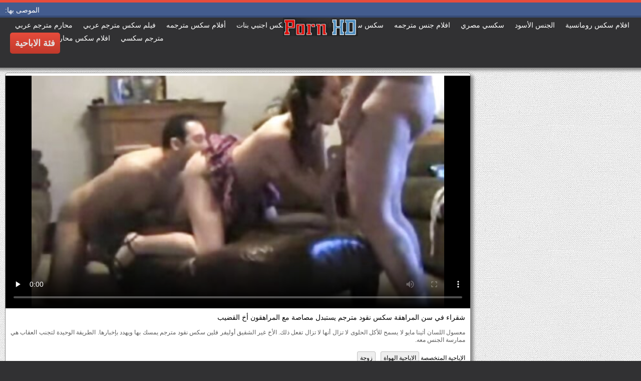

--- FILE ---
content_type: text/html; charset=UTF-8
request_url: https://ar.gratisnlporno.com/video/86/%D8%B4%D9%82%D8%B1%D8%A7%D8%A1-%D9%81%D9%8A-%D8%B3%D9%86-%D8%A7%D9%84%D9%85%D8%B1%D8%A7%D9%87%D9%82%D8%A9-%D8%B3%D9%83%D8%B3-%D9%86%D9%82%D9%88%D8%AF-%D9%85%D8%AA%D8%B1%D8%AC%D9%85-%D9%8A%D8%B3%D8%AA%D8%A8%D8%AF%D9%84-%D9%85%D8%B5%D8%A7%D8%B5%D8%A9-%D9%85%D8%B9-%D8%A7%D9%84%D9%85%D8%B1%D8%A7%D9%87%D9%82%D9%88%D9%86-%D8%A3%D8%AE-%D8%A7%D9%84%D9%82%D8%B6%D9%8A%D8%A8
body_size: 15523
content:
<!DOCTYPE html>
<html lang="ar" dir="rtl">
<head>
	<meta charset="UTF-8">
	<meta http-equiv="X-UA-Compatible" content="IE=edge">
    <meta name="viewport" content="width=device-width, initial-scale=1"> 
	<link rel="shortcut icon" href="">
	<link rel="apple-touch-icon" href="">
	<link rel="apple-touch-icon" sizes="72x72" href="">
	<link rel="apple-touch-icon" sizes="114x114" href="">	
	<meta name="theme-color" content="#000">
	<meta name="msapplication-navbutton-color" content="#000">
	<meta name="apple-mobile-web-app-status-bar-style" content="#000">
		<link rel="shortcut icon" href="/files/favicon.ico" />
	<link rel="apple-touch-icon" href="/files/apple-touch-favicon.png"/>
<link rel="canonical" href="https://ar.gratisnlporno.com/video/86/شقراء-في-سن-المراهقة-سكس-نقود-مترجم-يستبدل-مصاصة-مع-المراهقون-أخ-القضيب/" />
<base target="_blank">
<title>شقراء في سن المراهقة سكس نقود مترجم يستبدل مصاصة مع المراهقون أخ القضيب, أفلام الكبار مجانا xxx </title>
<meta name="description" content="تحقق مثير الساخنة الاباحية :  معسول اللسان أثينا مايو لا يسمح للأكل الحلوى لا تزال أنها لا تزال تفعل ذلك. الأخ غير الشقيق أوليفر فلين سكس نقود مترجم يمسك بها ويهدد بإخبارها. الطريقة الوحيدة لتجنب العقاب هي ممارسة الجنس معه., على الإنترنت مجانا بجودة عالية الدقة " />
	
	
<style type="text/css" media="screen">
/* SET BASE
----------------------------------------------- */
* {background: transparent;margin:0;padding:0;outline:none;border: 0;-webkit-box-sizing: border-box;-moz-box-sizing: border-box;box-sizing: border-box;}
ol, ul {list-style:none;}
blockquote, q {quotes:none;}
table {border-collapse:collapse;border-spacing:0;}
input, select {vertical-align:middle;}
article, aside, figure, figure img, figcaption, hgroup, footer, header, nav, section, main {display: block;}
body {font: 12px Arial, Helvetica, sans-serif; line-height:normal; padding:0; margin:0;        
color: #000; height:100%; width:100%; font-weight:normal;background: #313133;border-top: 5px solid #e74c3c;}
img {max-width:100%;}
.clr {clear: both;}
.clearfix:after {content: ""; display: table; clear: both;}
a {color: #000; text-decoration: none;}
a:hover, a:focus {color:#e74c3c; text-decoration: none;}
h1, h2, h3, h4, h5 {font-weight:400; font-size:18px;}

.form-wrap {}
.sub-title h1 {margin-bottom:15px; font-size:24px; font-weight:700;}
.pm-page, .search-page, .static-page, .tags-page, .form-wrap {}

.menu-inner .current-menu-item a, .menu-inner .current_page_item a {
    color: #fff;
    background-color: #e74c3c;
}

.ft-menu .current_page_item a, .ft-menu .current-menu-item  a {
	color: #e74c3c;
}

/*--- SET ---*/
.button, .pagi-load a, .up-second li a, .usp-edit a, .qq-upload-button, button:not(.color-btn):not([class*=fr]), 
html input[type="button"], input[type="reset"], input[type="submit"], .meta-fav a, .usp-btn a {
padding:0 20px; display:inline-block; height:40px; line-height:40px; border-radius:0px; cursor:pointer; 
background-color:#e74c3c; color:#fff; text-align:center;}
button::-moz-focus-inner, input::-moz-focus-inner {border:0; padding:0;}
button[disabled], input[disabled] {cursor:default;}
.button:hover, .up-second li a:hover, .usp-edit a:hover, .qq-upload-button:hover, .pagi-load a:hover, .usp-btn a:hover,
button:not(.color-btn):hover, html input[type="button"]:hover, input[type="reset"]:hover, input[type="submit"]:hover, .meta-fav a:hover 
{background-color:#c0392b; color:#fff;}
button:active, html input[type="button"]:active, input[type="reset"]:active, input[type="submit"]:active 
{box-shadow: inset 0 1px 4px 0 rgba(0,0,0,0.1);}
input[type="submit"].bbcodes, input[type="button"].bbcodes, input.bbcodes, .ui-button 
{font-size: 12px !important; height: 30px !important; line-height:30px !important; padding: 0px 10px; border-radius:3px;}

input[type="text"], input[type="password"] {display:block; width:100%; height:40px; line-height:40px; padding:0 15px;
color:#000000; background-color:#fff; border-radius:0px; -webkit-appearance: none; 
box-shadow:0 0 0 1px #EDEDED,inset 1px 1px 3px 0 rgba(0,0,0,0.1);}
input[type="text"]:focus {}

input:focus::-webkit-input-placeholder {color: transparent}
input:focus::-moz-placeholder {color: transparent}
input:focus:-moz-placeholder {color: transparent}
input:focus:-ms-input-placeholder {color: transparent} 

select {height:40px; border:1px solid #e3e3e3; background-color:#FFF;}
textarea {display:block; width:100%; padding:10px; border:1px solid #e3e3e3; background-color:#F8F8F8; 
border-radius:0; overflow:auto; vertical-align:top; resize:vertical; 
box-shadow:0 0 0 1px #EDEDED,inset 1px 1px 3px 0 rgba(0,0,0,0.1);}

.img-box, .img-wide, .img-resp-h, .img-resp-v {overflow:hidden; position:relative; background-color:#000;}
.img-resp-h {padding-top:58%;}
.img-resp-v {padding-top:130%;}
.img-box img, .img-resp-h img, .img-resp-v img {width:100%; min-height:100%; display:block;}
.img-resp-h img, .img-resp-v img {position:absolute; left:0; top:0;}
.img-wide img {width:100%; display:block;}
.img-square img {width:150%; max-width:150%; margin-left:-25%;}
.nowrap {white-space:nowrap; overflow:hidden; text-overflow:ellipsis;}
button, .th-img {transition: all .3s;}
.button {transition: color .3s, background-color .3s, opacity .3s;}
.ps-link {cursor:pointer;}
.icon-l .fa {/*margin-right:10px;*/}
.icon-r .fa {margin-left:10px;}

.fx-row {display:-ms-flexbox;display:-webkit-flex;display:flex;-ms-flex-wrap:wrap;-webkit-flex-wrap:wrap;flex-wrap:wrap;
-ms-flex-pack:justify;-webkit-justify-content:space-between;justify-content:space-between;}
.fx-center{-ms-flex-pack:center;-webkit-justify-content:center;justify-content:center}
.fx-between{-ms-flex-pack:justify;-webkit-justify-content:space-between;justify-content:space-between}
.fx-stretch{-ms-flex-align:stretch;-webkit-align-items:stretch;align-items:stretch}
.fx-top{-ms-flex-align:start;-webkit-align-items:flex-start;align-items:flex-start}
.fx-middle{-ms-flex-align:center;-webkit-align-items:center;align-items:center}
.fx-bottom{-ms-flex-align:end;-webkit-align-items:flex-end;align-items:flex-end}
.fx-col{display:-ms-flexbox;display:-webkit-flex;display:flex; 
-ms-flex-direction:column;-webkit-flex-direction:column;flex-direction:column}
.fx-wrap{-ms-flex-wrap:wrap;-webkit-flex-wrap:wrap;flex-wrap:wrap}


/* BASIC GRID
----------------------------------------------- */
.wrap {min-width:320px; overflow:hidden;}
.center {max-width:1600px; margin:0 auto; position:relative; z-index:20;}
.header {height:100px; padding:0 10px; position:relative;}
.main {background-color:#eeeeee; padding:10px 2010px; margin:0 -2000px; min-height:600px; background-image: url(/files/34.jpg);
    background-attachment: fixed;box-shadow: inset 0px 5px 6px #888}
.footer {padding:20px 10px 10px 10px; position:relative;}


/* HEADER
----------------------------------------------- */
.speedbar {height:20px; line-height:20px; text-align:center; padding:0 2010px; margin:0 -2000px; color:#888; background-color:#f5f5f5;}
.speedbar a {text-decoration:underline; opacity:0.6;}

.btn-menu-home {background-color:#e74c3c; color:#fff; padding:10px 10px; /*line-height:80px;*/ /*height:40px;*/ margin-left: 10px; 
float:left; cursor:pointer; font-size:22px; font-weight:700; /*margin-left:-10px;*/ margin-top:15px;border-radius:3px; /*box-shadow: 2px 2px 3px #888;*/}
.btn-menu-home:hover, .btn-menu-adv:hover {background-color:#c0392b; color:#fff; box-shadow: 0px 0px 0px #888;}

/*
.btn-menu, .btn-menu-adv {background-color:#e74c3c; color:#fff; padding:10px 10px; line-height:80px; height:40px; margin-left: 10px;
float:left; cursor:pointer; font-size:18px; font-weight:700; margin-left:-10px; margin-top:20px;border-radius:3px; box-shadow: 2px 2px 3px #888;}
.btn-menu:hover, .btn-menu-adv:hover {background-color:#c0392b; color:#fff; box-shadow: 0px 0px 0px #888;}
*/
.btn-menu, .btn-menu-adv {
    color: #e3e3e3;
    padding: 10px 10px;
    height: 42px;
    margin-left: 10px;
    float: left;
    cursor: pointer;
    font-size: 18px;
    font-weight: 700;
    margin-top: 30px;
    border-radius: 5px;
    background: linear-gradient(to bottom, #e74c3c 0%,#c0392b 100%);
    /*border: 2px solid #888;*/
}
.btn-menu:hover, .btn-menu-adv:hover {background: linear-gradient(to top, #e74c3c 0%,#c0392b 100%);;}
.logotype {height:100px; /*width:500px;*/ /* margin-left:-150px;*/ display:block; position:absolute; /*left:50%; top:0;*/ overflow:hidden;
left: 50%;
    margin-right: -50%;
    transform: translate(-50%, -50%);
    top: 50%;}

.search-box {width:150px; float:right; margin-top:30px; /*box-shadow: 2px 2px 3px #888;*/}
.dude-box {/*width:200px;*/ float:right; margin:30px 20px 0 0; /*box-shadow: 2px 2px 3px #888;*/    padding: 7px 10px 5px 10px;cursor: pointer;    height: 42px;
    font-size: 18px;border: 1px solid #888;border-radius: 4px;}
.dude-box a {color: #e3e3e3;}
.dude-box img {margin-bottom: -4px;}
.search-field {width:100%; position:relative;}
.search-field input, .search-field input:focus {width:100%; padding:0 50px 0 10px; 
background-color:#fff; color:#2a2a2a; height:40px; line-height:40px; box-shadow:0 0 0 1px #f0f0f0;}
.search-box button {position:absolute; right:0; top:0;
padding:0 !important; width:40px; height:40px !important; line-height:40px !important; 
font-size:18px; background-color:transparent !important; color:#888 !important;}

.menu-inner {display:none;    text-align: justify;}
.menu-inner ul {padding:0 0 20px 0;}
.menu-inner li {display:inline-block; vertical-align:top; margin:0 10px 10px 0;}
.menu-inner a {display:block; padding:7px 10px; background-color:#FFF;border-radius:5px; /*box-shadow: 2px 2px 3px #888;*/ box-shadow: 3px 3px 3px #ccc;
    border: 1px solid #ccc;font-size: 14px;}
.menu-inner a:hover {color:#fff; /*background-color:#e74c3c;*/ background: linear-gradient(to bottom, #e74c3c 0%,#c0392b 100%); box-shadow: 0px 0px 0px #888;}

.menu-inner2 {text-align: justify;}
.menu-inner2 ul {padding:0 0 20px 0;}
.menu-inner2 li {display:inline-block; vertical-align:top; margin:0 10px 10px 0;}
.menu-inner2 a {display:block; padding:7px 10px; background-color:#FFF;border-radius:5px; box-shadow: 2px 2px 3px #888; box-shadow: 1px 1px 2px #ccc;
    border: 1px solid #ccc;font-size: 14px;}
.menu-inner2 a:hover {color:#fff; /*background-color:#e74c3c;*/ background: linear-gradient(to bottom, #e74c3c 0%,#c0392b 100%); box-shadow: 0px 0px 0px #888;}


.video_tag_browse {
    width: 13.5%;
    height: 290px;
    float: left;
    position: relative;
    margin: 5px;
    padding-top: 10px;
    text-align: center;
    box-shadow: 3px 3px 3px #ccc;
    border-radius: 5px;
	background-color: #f5f5f5;border: 1px solid #ccc;}
.video_tag_browse img{border:1px solid #ccc;border-radius: 5px;}
.video_tag_browse img:hover{border:1px solid #BE0C0C;}
.tag-title {padding:0 5px;}

.bar_body {
    display: block;
    width: 100%;
    font: normal normal normal 14px/25px Roboto, Arial, Helvetica, sans-serif;
}
.bar_body, .bar_body * {
    display: inline-block;
    margin: 0;
    padding: 0px;
    font: inherit;
    text-decoration: none;
    color: #fff;
    line-height: 18px;
    vertical-align: top;
}

.bar_body {
    background: #435c8e;
    border-bottom: 4px solid #374c76;
    height: 30px;
	font-size: 14px;
}
.bar_body .bar_items {
    width: 100%;
}
.bar_body .bar_items {
    display: block;
    width: 100%;
   /* min-width: 840px!important;*/
    margin: 0 auto;
    overflow: hidden;
    padding-left: 10px;
}
.bar_body .bar_items .links {
   /* text-transform: uppercase;*/
    position: relative;
}
.bar_body .bar_items .links a, .bar_body .bar_items .links {
    float: left;
    cursor: pointer;
    position: relative;
    text-align: left;
    border-bottom: 4px solid transparent;
    border-top: 3px solid transparent;
    padding-bottom: 1px;
    border-left: none;
    border-right: none;
    margin: 0 10px;
}
.bar_body .bar_items .links a:hover, .bar_body .links a:hover, .bar_body .links .hover, .bar_body .bar_items .links .active {
    color: #a5cfff;
    border-bottom: 4px solid #a5cfff;
}
.bar_body .bar_items .text {
    position: relative;
    z-index: 1;
    color: inherit;
    text-indent: 1px;
}
.bar_body .bar_items .title {
    float: left;
  line-height: 25px;
   /* font-weight: bold;
    text-transform: uppercase;*/
    padding-right: 15px;
    box-sizing: border-box;
    border-bottom: 4px solid transparent;
    border-top: 3px solid transparent;
    height: 30px;
    position: relative;
}




/* THUMB
----------------------------------------------- */
.mtitle {font-size:15px; /*font-weight:700;*/ margin-bottom:5px;}
.floats {margin:0 -7px;}
.thumb {width:25%; float:left; padding:0 7px 15px 7px; position:relative;}
.thumb > a {display:block; padding-top:65%; border:1px solid #888; overflow:hidden; position:relative;box-shadow: 5px 5px 6px #888;border-radius: 3px;}
.thumb > a img {width:100%; min-height:100%; display:block; position:absolute; top:50%; left:50%; margin-right:-50%;transform: translate(-50%, -50%);}
.thumb video {
    position: absolute;
    height: 100%;
    top: 50%;
    left: 50%;
    margin-right: -50%;
	transform: translate(-50%, -50%);}
.thumb_main {    width: 33.3%;
    float: left;
    padding: 0 12px 24px 12px;
    position: relative;
	
}
.thumb_main > a {display:block; padding-top:56%; border:1px solid #888; overflow:hidden; position:relative;box-shadow: 5px 5px 6px #888;border-radius: 3px;}
.thumb_main > a img {width:100%; min-height:100%; display:block; position:absolute; top:50%; left:50%; margin-right:-50%;transform: translate(-50%, -50%);}
.thumb_main video {
    position: absolute;
    height: 100%;
    top: 50%;
    left: 50%;
    margin-right: -50%;
	transform: translate(-50%, -50%);}
.thumb_main_103 {width: 33.3%;
    float: left;
    padding: 0 7px 15px 7px;
    position: relative;}
.thumb_main_103 > a {display:block; padding-top:60%; border:1px solid #888; overflow:hidden; position:relative;box-shadow: 5px 5px 6px #888;border-radius: 3px;}
.thumb_main_103 > a img {width:100%; min-height:100%; display:block; position:absolute; top:50%; left:50%; margin-right:-50%;transform: translate(-50%, -50%);}
.thumb_main_103 video {
    position: absolute;
    height: 100%;
    top: 50%;
    left: 50%;
    margin-right: -50%;
	transform: translate(-50%, -50%);}
.th-rate {display:inline-block; padding:5px 10px; background-color: #efe5cd; color:#000;
position:absolute; left:17px; top:10px; z-index:20; font-size:12px; white-space:nowrap;}
.th-title {position:absolute; left:0px; bottom:0px; right:0px; padding:15px 5px 5px 5px; color:#e3e3e3; 
font-size:14px; line-height:20px; pointer-events:none; white-space:nowrap; overflow:hidden; text-overflow:ellipsis;
background: -webkit-linear-gradient(top, rgba(0,0,0,0) 0%,rgba(0,0,0,1) 100%);
background: linear-gradient(to bottom, rgba(0,0,0,0) 0%,rgba(0,0,0,1) 100%);transition: all 0.5s ease-in-out;}
.th-title a {color:#FFF;}
.thumb:hover .th-title {/*opacity:0;*/transform: translateY(35px);transition: all 0.5s ease-in-out;}
.thumb:hover .t-hd, .thumb:hover .duration, .thumb:hover .hdthumb{/*opacity:0;*/transform: translateY(-30px);transition: all 0.5s ease-in-out;}
.thumb_main:hover .th-title {/*opacity:0;*/transform: translateY(35px);transition: all 0.5s ease-in-out;}
.thumb_main:hover .t-hd, .thumb_main:hover .duration {/*opacity:0;*/transform: translateY(-30px);transition: all 0.5s ease-in-out;}
.th-img:hover {box-shadow:0 20px 20px -20px rgba(0,0,0,0.8);}
.thumb_main:hover .t-like {transform: translateX(60px);transition: all 0.5s ease-in-out;}
.thumb:hover .t-like {transform: translateX(60px);transition: all 0.5s ease-in-out;}

/* FOOTER
----------------------------------------------- */
.ft-copyr {margin:-10px 20px 0 0; padding:10px; display:inline-block; float:left; 
background-color:#eee;}
.ft-menu a {float:left; margin:0 20px 10px 0; display:inline-block;}
.ft-menu a:hover {text-decoration:underline;}
.counter {display:inline-block; height:31px; /*background-color:#f5f5f5; */
position:absolute; right:10px; top:20px;}
.counter a {color: #F44336;}


/* GO TOP BUTTON */
#gotop{position:fixed;width:40px;height:40px;right:10px;bottom:10px;cursor:pointer;z-index:9998;display:none; opacity:0.8; 
background-color:#fff; color:#000; font-size:18px; text-align:center; line-height:40px; border-radius:4px;}


.fa-up-open:before {
   content: '\25B2' !important;
}

/* BOTTOM NAVIGATION
----------------------------------------------- */
.bottom-nav {line-height:36px; text-align:center; padding:10px 5px 0 5px;}
.pagi-nav {max-width:100%; display:inline-block;}
.pagi-nav > span {display:inline-block;}
.pprev, .pnext {}
.pprev {}
.pnext a, .pprev a, .pprev > span, .pnext > span {display:block; width:36px; text-align:center;}
.navigation {text-align:center;}
.navigation a, .navigation span, .pnext a, .pprev a, .pprev > span, .pnext > span {display:inline-block; padding:0 5px; 
min-width:36px; background-color:#fff; margin:5px 5px 0 0; border-radius:3px; border:1px solid #ccc;box-shadow: 3px 3px 3px #ccc; 
/*box-shadow:0 3px 5px 0 rgba(0,1,1,0);*/ font-size:14px;}
.navigation span, .pagi-nav a:hover {background-color:#e74c3c; color:#fff;}
.navigation span.nav_ext {background-color:#fff; color:#888;}
.pagi-nav a:hover {background-color:#e74c3c; color:#fff;}
.dle-comments-navigation .pagi-nav {margin-bottom:0;}

/* COMMENTS
----------------------------------------------- */
.add-comm-btn {margin-bottom:30px;}
.add-comm-form {margin-bottom:30px; display:none; padding:30px; 
background-color:#f5f5f5; box-shadow:inset 0 0 20px 0 rgba(0,0,0,0.2);}
.ac-inputs input {width:49%; float:left; background-color:#FFF;}
.ac-inputs input:last-child {float:right;}
.ac-inputs, .ac-textarea {margin-bottom:15px;}
.ac-textarea textarea {height:140px;}
.ac-protect {margin-top:-10px;}
.ac-protect .label {font-size:12px;}
.ac-protect .sep-input {padding:10px 10px 10px 160px;}
.ac-protect input {background-color:#FFF;}

.mass_comments_action {text-align:right; padding:5px 15px; background-color:#F5F5F5; margin:20px 0;}
.last-comm-link {font-size:16px; margin-bottom:10px;}
.last-comm-link a {text-decoration:underline; color:#06c;}

.comm-item {padding-left:60px; margin-bottom:20px;}
.comm-left {width:45px; height:45px; margin-left:-60px; float:left;}
.comm-right {width:100%; float:right;}
.comm-one {padding:0 80px 10px 0; position:relative;}
.comm-one > span {color:#bcbcbc; float:right;}
.comm-one > span:first-child {color:#4d4d4d; text-transform:uppercase; font-weight:700; float:left;}
.rate3-comm {position:absolute; right:0; top:0; white-space:nowrap;}
.rate3-comm a {cursor:pointer; height:20px; line-height:20px; display:inline-block; font-size:14px;
color:#497b41; margin:0 5px 0 0; vertical-align:top}
.rate3-comm a:last-child {color:#a03939; margin:0 0 0 5px;}
.rate3-comm a:hover {opacity:0.5;}
.rate3-comm > span {height:20px; line-height:20px; display:inline-block; font-size:11px; font-weight:700; vertical-align:top;}
.rate3-comm > span > span.ratingtypeplus {color: #06b601;}
.rate3-comm > span > span.ratingplus {color: #95c613;}
.rate3-comm > span > span.ratingminus {color: #ff0e0e;}
.comm-two {padding:15px; color:#4c4c4c; line-height:20px; border:1px solid #e3e3e3;}
.comm-three {margin-top:10px; font-size:12px; text-align:right;}
.comm-three li {display:inline-block; margin-left:10px;}

/* FULL
----------------------------------------------- */
.full h1 {font-size:16px; /*font-weight:700;*/ margin-bottom:5px; padding:5px 10px 0 10px;}
.full h1 a {color:#e74c3c; margin-left:10px;}
.fcols {margin-bottom:10px;}
.fright {width:300px; float:right; text-align:center;}
.fleft {width:calc(100% - 330px); width:-webkit-calc(100% - 330px); float:left; background-color:#FFF; border: 1px solid #888; box-shadow: 5px 5px 6px #888; border-radius: 5px;}
.full-tags {padding:10px; padding-top:0; /*line-height:20px;*/}
.full-tags a {background-color:#eee; color:#000; padding:2px 5px; display:inline-block; margin:5px 0 0 7px;border-radius:3px;border: 1px solid #C0C0C0;}
.full-tags a:hover {background-color:rgb(251, 235, 227);}
.full-category {padding:10px; padding-top:0; line-height:20px;}
.full-category a {background-color:#eee; color:#000; padding:2px 5px; display:inline-block; margin:5px 0 0 7px;border-radius:3px;border: 1px solid #C0C0C0;}
.full-category a:hover {background-color:rgb(251, 235, 227);}
.fplayer {background-color:#000;}
.f-desc {padding:10px;}

.rkl-box {/*margin-top:20px;*/}
.rkl-box img {border:1px solid #888;box-shadow: 5px 5px 6px #888;border-radius: 3px;}

.fr-title {font-size:18px; font-weight:700;}
.frate {font-size:16px;}
.f-rate {white-space:nowrap; text-align:center; margin:20px 0 10px 0;}
.rate-plus, .rate-minus, .rate-counts {display:inline-block; vertical-align:middle; float:left;}
.rate-data {display:none;}
.rate-counts {padding:0 10px; height:60px; width:calc(100% - 120px); width:-webkit-calc(100% - 120px);}
.rate-plus, .rate-minus {cursor:pointer; width:60px; height:60px; text-align:center; font-size:40px; line-height:60px;}
.rate-plus {color:#1e9b05;}
.rate-minus {color:#d00707;}
.rate-plus:hover, .rate-minus:hover {opacity:0.8;}
.rate-bar {width:100%; min-height:6px; height:6px; border-radius:4px; overflow:hidden; 
position:relative; background-color:#ef4559;}
.rate-fill {width:50%; height:100%; position:absolute; left:0; top:0; background-color:#7bbc00; transition:width 1s linear;}
.rate-perc {font-size:30px; color:#1e9b05;}

.full-meta {padding:2px 0; align-items:center; border-top:1px solid #e9e9e9; /*margin-bottom:20px;*/font-size:12px;padding: 0 20px;}
.full-meta > div {display:inline-block; vertical-align:middle;}
.meta-img {width:50px; height:50px;}
.meta-img a {display:inline-block; position:absolute; left:0; bottom:0; background-color:#ffcc00; color:#000; padding:3px 5px;}
.meta-item {line-height:25px; max-width:250px;}
.meta-item span:not(.fa) {font-weight:700;}
.meta-item a {text-decoration:underline; color:#4a61a3;}
.meta-item div {white-space:nowrap; overflow:hidden; text-overflow:ellipsis;}
.meta-fav .button, .meta-fav a {font-size:14px;
   /* text-transform: uppercase;*/height: 30px;
    display: inline;color:#fff;
    padding: 7px 10px;    border-radius: 4px;box-shadow: 1px 1px 2px #888;}
.flex-row {
    display: flex;
    flex-flow: row wrap;
    justify-content: space-between;
}
.add_fav{background-color: #03A9F4;}

/* FULL STORY STATIC
----------------------------------------------- */
.video-box embed, .video-box object, .video-box video, .video-box iframe, .video-box frame 
{/*max-width:700px !important;*/ margin:0 auto; display:block; width:100%; /*max-height:740px;*/}
.mejs-container {max-width:100% !important;}
.full-text {font-size:12px; line-height:15px; color:#5c5c5c;text-align: justify;}
.main-desc {font-size:12px; line-height:15px; color:#5c5c5c;text-align: justify;margin-bottom: 10px;border-radius: 4px;background-color:#fff;padding: 5px 10px;   box-shadow: 5px 5px 6px #888;
    border: 1px solid #ccc;}
.full-text img:not(.emoji) {max-width:100%; margin:5px 0 0 0;}
.full-text > img[style*="left"], .full-text > .highslide img[style*="left"] {margin:0 10px 10px 0;}
.full-text > img[style*="right"], .full-text > .highslide img[style*="right"] {margin:0 0 10px 10px;}
.full-text a {/*text-decoration:underline; color:#e74c3c; */ color: #BE0C0C;
    /*font-size: 20px*/;}
.full-text a:hover {text-decoration:none;}
.full-text h2, .full-text h3, .full-text h4, .full-text h5 {margin:5px 0; font-size:16px; /*font-weight:700;*/}
.full-text p {/*margin-bottom:10px; height:1px;*/}
.full-text ul, .full-text ol {margin:0;}
.full-text ul li {list-style:disc; margin-left:40px;}
.full-text ol li {list-style:decimal; margin-left:40px;}

.t-like {
bottom: 35px;
    right: 3px;
	display: inline-block;
	position: absolute;
	color: #fff;
	padding: 4px 3px 5px 5px;
	font-size: 12px;
	background-color: rgba(0,0,0,0);
	text-shadow: 1px 1px 1px #000;
border-radius: 3px;
	transition: all 0.5s ease-in-out;
}
.t-time {
	top: 3px;
	right: 3px;
	display: inline-block;
	position: absolute;
	color: #fff;
	padding: 4px 3px 5px 5px;
	font-size: 12px;
	background-color: rgba(0,0,0,0.5);
border-radius: 3px;
	transition: all 0.5s ease-in-out;
}
.duration {
	top: 3px;
	right: 3px;
	display: inline-block;
	position: absolute;
	color: #fff;
	padding: 4px 3px 5px 5px;
	font-size: 12px;
	background-color: rgba(0,0,0,0.5);
border-radius: 3px;
	transition: all 0.5s ease-in-out;
}
.t-hd {
	top: 3px;
	left: 3px;
	display: inline-block;
	position: absolute;
	color: #ffffff;
	padding: 2px 4px 3px 4px;
	font-size: 14px;
	background-color: #e74c3cb5;
/*font-weight: bold;*/
	border: 1px solid #e74c3cb5;
border-radius: 3px;
	transition: all 0.5s ease-in-out;
}
.hdthumb {
	top: 3px;
	left: 3px;
	display: inline-block;
	position: absolute;
	color: #ffffff;
	padding: 4px 5px 5px 5px;
	font-size: 14px;
	background-color: #e74c3cb5;
/*font-weight: bold;*/
border-radius: 3px;
	transition: all 0.5s ease-in-out;
}

/* ADAPTIVE
----------------------------------------------- */

@media screen and (max-width: 1400px) {
.video_tag_browse {
	width: 15.5%;}
}
@media screen and (max-width: 1300px) {
	.thumb {width:33.33%;}
	}
@media screen and (max-width: 1220px) {
/*.center {max-width:1000px;}*/
.thumb_main {width: 50%;} 
	.thumb {width:33.33%;}
.video-box embed, .video-box object, .video-box video, .video-box iframe, .video-box frame 
{max-width:100% !important;}
	.video_tag_browse {
	width: 23%;}
	.search-box {width: 150px;}
.logotype	{left: 40%;}
}

@media screen and (max-width: 950px) {
/*.center {max-width:768px;}*/
.search-box {width:200px;}
.thumb {width:33.33%;}
.logotype {/*height:50px;*/width: 300px;}
		.video_tag_browse {
	width: 31%;}
	.search-box {width: 150px;}
	   .dude-box { padding: 10px 10px 5px 10px;}
	.dude-box img {display:none;}
}

@media screen and (max-width: 760px) {
	/*.bar_body {display:none;}*/
/*.center {max-width:640px;}*/
/*.btn-menu, .btn-menu-adv, .btn-menu:hover, .btn-menu-adv:hover {background: linear-gradient(to top, #e74c3c00 0%,#c0392b00 100%);}*/
/*.btn-menu, .btn-menu-adv, .btn-menu:hover, .btn-menu-adv:hover {background:none;}	*/
body {border-top:0px;}
	.main-desc {display:none;}
.dude-box {padding: 0;
    line-height: 40px;
    height: 40px;
    text-align: center;
    float: right;
    margin: 0 -10px 10px 10px;
    width: 130px;
    margin-right: -150px;    margin-top: -50px;border: 0px;}
.header {height:100px;}
.btn-menu {padding:0; line-height:40px; height:40px; text-align:center; float:none; margin:5px 50px 10px 50px;}
.logotype {height: 50px;
    width: 190px;
    margin-top: 20px;
    margin-left: -45px;
    position: absolute;
    float: left;}
.search-box {float:right; margin-top:0; /*width:calc(100% - 220px); width:-webkit-calc(100% - 220px);*/}
.thumb {width:33.33%;}
	.th-title{font-size: 12px;}
	.duration {background-color:rgba(0, 0, 0, 0);text-shadow: 1px 1px 1px #000;}
	.t-like{background-color:rgba(0, 0, 0, 0);text-shadow: 1px 1px 1px #000;}
	.t-hd {font-size: 12px;    padding: 1px 3px 1px 3px;}
	.hdthumb {font-size: 12px;    padding: 1px 3px 1px 3px;}
.counter {position:static; margin-top:10px;}

.full h1 {font-size:14px;}
.fright {width:100%; float:none; margin-top:20px;}
.fleft {width:100%; float:none;}
.frate {width:300px; margin:0 auto;}

.ac-protect {margin-top:0px;}
.comments-tree-list .comments-tree-list {padding-left:0px !important;}
.comments-tree-list .comments-tree-list:before {display:none;}
.mass_comments_action {display:none;}
.sub-title h1 {font-size:18px; line-height:24px;}
}

@media screen and (max-width: 590px) {
	.bar_body {font-size: 12px;}
	.bar_body .bar_items .title {display:none;}
	.bar_body .bar_items {padding-left:0px;}
	.bar_body .bar_items .links a, .bar_body .bar_items .links {margin: 0 5px;}
	.bar_body .bar_items .links .dud {display:none;}
	.logotype {    height: 40px;		width: 150px;}
	.search-box {    width: 137px;}
.center {max-width:480px;}
.thumb_main {width: 100%;} 	
.video-box embed, .video-box object, .video-box video, .video-box iframe, .video-box frame {height:300px;}
/*.t-like {display:none;}	*/
.t-hd {left: 3px;text-shadow: 1px 1px 1px #000;}
.hdthumb {left: 3px;text-shadow: 1px 1px 1px #000;}	
.ac-soc {position:static;}
.ac-inputs input {width:100%; margin-top:10px;}
.ac-protect {width:100%; float:none; margin:0;}
.ui-dialog {width:100% !important;}
.upop-left, .upop-right {float:none !important; width:100% !important; margin:0; padding:0 20px;}
.upop-left {margin-bottom:10px; text-align:center;}
.ui-dialog-buttonset button {display:block; margin:0 0 5px 0; width:100%;}
#dofullsearch, #searchsuggestions span.seperator {display:none !important;}
.attach .download-link {margin:0 -15px 0 0; float:none; display:block; padding:0 10px;}
.attach-info {float:none;}
}

@media screen and (max-width: 470px) {
.center2 {max-width:320px;}
.thumb {width:50%;}
	
.ft-copyr {margin:-10px 0 10px 0; width:100%;}
.video_tag_browse {
	width: 47%;}
	.full-text a {
		font-size: 16px;}
.video-box embed, .video-box object, .video-box video, .video-box iframe, .video-box frame {height:250px;}
}



/* custom
----------------------------------------------- */
.content{
	float: left;
	background-color: #FFF;
	width: 100%;
	min-height: 400px;
}

progress { 
	float: right;
	-webkit-appearance: none; 
			appearance: none;
	border: none; 
	width: 100%;
	height: 6px;  
	border-radius: 3px; 
	color: #7bbc00; 
	background: #ef4559;
}
progress::-webkit-progress-bar {
	border-radius: 3px;
	background: #ef4559;
	background-color:#7bbc00;
}
progress::-moz-progress-bar {
	border-radius: 3px 5px 5px 3px;
	background: #ef4559;
	background-color:#7bbc00;
}

progress::-webkit-progress-value {
	border-radius: 3px 5px 5px 3px;
	background: #ef4559;
	background-color:#7bbc00;
}
@-webkit-keyframes animate-stripes { 
	0% { background-position: 0 0, 0 0, 0 0; } 
	100% { background-position: -105px 0, 0 0, 0 0; } 
}

li.widget {
	list-style:none;
}

.comment-reply-title, .logged-in-as{
	font-size: 14px;
	margin: 0 2px 5px 2px;
}

.form-group label{
	font-size: 14px;
	margin: 0 2px 5px 2px;
}

.comment-form .btn-default{
	margin-top:20px;
}

.form-group input[type="text"], .form-group input[type="email"] {
	display: block;
    width: 100%;
    padding: 3px;
    border: 1px solid #e3e3e3;
    background-color: #FFF;
    border-radius: 6px;
    box-shadow: inset 0 0 4px 0 rgba(0,0,0,0.1);
    overflow: auto;
    vertical-align: top;
    resize: vertical;
}

.children{
	float: none;
	width: 100%;
	display: block;
	position: relative;
	padding-left: 100px;
}

.alignnone {
    margin: 5px 20px 20px 0;
}

.aligncenter,
div.aligncenter {
    display: block;
    margin: 5px auto 5px auto;
}

.alignright {
    float:right;
    margin: 5px 0 20px 20px;
}

.alignleft {
    float: left;
    margin: 5px 20px 20px 0;
}

a img.alignright {
    float: right;
    margin: 5px 0 20px 20px;
}

a img.alignnone {
    margin: 5px 20px 20px 0;
}

a img.alignleft {
    float: left;
    margin: 5px 20px 20px 0;
}

a img.aligncenter {
    display: block;
    margin-left: auto;
    margin-right: auto
}

.wp-caption {
    background: #fff;
    border: 1px solid #f0f0f0;
    max-width: 96%;
    padding: 5px 3px 10px;
    text-align: center;
}

.wp-caption.alignnone {
    margin: 5px 20px 20px 0;
}

.wp-caption.alignleft {
    margin: 5px 20px 20px 0;
}

.wp-caption.alignright {
    margin: 5px 0 20px 20px;
}

.wp-caption img {
    border: 0 none;
    height: auto;
    margin: 0;
    max-width: 98.5%;
    padding: 0;
    width: auto;
}

.wp-caption p.wp-caption-text {
    font-size: 11px;
    line-height: 17px;
    margin: 0;
    padding: 0 4px 5px;
}</style>
<style>
.thumb_main>a, .thumb>a {
	/*border:0;*/
	border:1px solid #888;
	    background-image: url(/files/load2.gif);
    background-position: center;
}

.thumb_main>a>img, .thumb_main>a>video, .thumb>a>img, .thumb>a>video {
-webkit-transform: translate(-50%, -50%);
        transform: translate(-50%, -50%);
}

.thumb_main>a>video, .thumb>a>video {
	border-radius: 3px;
}

.thumb_main>a>video {
	/*display: none;*/
	width:100%;
	min-height: 100%;
	/*background:#f00;*/
}
.thumb>a>video {
	/*display: none;*/
	/*width:100%;*/
	min-height: 100%;
	/*background:#f00;*/
}
	
.mr {
	z-index: 5;
	position: absolute;
	width: 100%;
	height: 100%;
	top: 0px;
	left: 0px;
}

.t-preview {
	/*opacity: 0;*/
	display: none;
	top: 3px;
	left: 16px;
	position: absolute;
	color: #ffffff;
	padding: 5px 4px 6px 4px;
	font-size: 14px;
	background-color: rgba(231, 76, 60, 0.70);
	border: 1px solid rgba(231, 76, 60, 0.70);
	border-radius: 3px;
	/*pointer-events: none;*/
	cursor: default;
	z-index: 129999;
}
.active-preview {
	background-color: rgba(239, 22, 0, 0.7);
}
@media screen and (max-width: 760px) {
	.t-hd {
		display: none;
	}
	.t-preview {
		display: block;
	}
}
.lazy{opacity:0.5}
.lazy:not(.initial){-webkit-transition:opacity 0.1s;-o-transition:opacity 0.1s;transition:opacity 0.1s}
.lazy.initial,.lazy.loaded,.lazy.error{opacity:1}
.lazy:not([src]){visibility:hidden}	
</style>	



</head>
	
<body class="archive category category-74">
	
<div class="bar_body"><div class="bar_items"><div class="title">الموصى بها: </div>
<div class="links">
<a href="https://ar.pornoyukle.sbs/" target="_blank"><span class="text">محارم مترجم عربي</span></a><a href="https://ar.reifesexfrauen.com/" target="_blank"><span class="text">فيلم سكس مترجم عربي</span></a><a href="https://ar.sexdarmowyfilmy.top/" target="_blank"><span class="text">أفلام سكس مترجمه</span></a><a href="https://ar.filmpornovecchi.com/" target="_blank"><span class="text">سكس اجنبي بنات</span></a><a href="https://xxxarab.casa/" target="_blank"><span class="text">افلام محارم</span></a><a href="https://ar.banlacudacudibanla.com/" target="_blank"><span class="text">سكس سوري</span></a><a href="https://ar.filmsxxxgratuits.org/" target="_blank"><span class="text">افلام جنس مترجمه</span></a><a href="https://ar.phimsexxxx.monster/" target="_blank"><span class="text">سكسي مصري</span></a><a href="https://ar.filmhardgratis.com/" target="_blank"><span class="text">الجنس الأسود</span></a><a href="https://ar.videosmadurasmexicanas.com/" target="_blank"><span class="text">افلام سكس رومانسية</span></a><a href="https://ar.videoscopategratis.com/" target="_blank"><span class="text">افلام سكس محارم اجنبي مترجم</span></a><a href="https://ar.ksaksaksa.org/" target="_blank"><span class="text">مترجم سكسي</span></a>

</div></div></div>		
	
	
	
	<div class="wrap">
		<div class="block center">
			<header class="header clearfix">
		
				<div class="btn-menu icon-l" id="show-menu"><span class="fa fa-times"></span>فئة الاباحية </div>
				
				<a href="/" class="logotype" title="مشاهدة الاباحية على الانترنت الثلاثون "><img width="150" height="37" src="/files/2022.png" alt="Main الرئيسية أشرطة الفيديو الثلاثون "></a>
				
				
						
				
			</header>
			<main class="main">
				<ul class="menu-inner" id="menu-inner" style="display: none;">
						<li class="cat-item cat-item-4"><a href="/category/amateur/" >الاباحية الهواة</a>
</li><li class="cat-item cat-item-4"><a href="/category/hd/" >مثير عالية الدقة</a>
</li><li class="cat-item cat-item-4"><a href="/category/asian/" >الشرقية</a>
</li><li class="cat-item cat-item-4"><a href="/category/teens/" >شقراء عارية</a>
</li><li class="cat-item cat-item-4"><a href="/category/milf/" >مثير جبهة مورو الإسلامية للتحرير</a>
</li><li class="cat-item cat-item-4"><a href="/category/matures/" >كبار السن</a>
</li><li class="cat-item cat-item-4"><a href="/category/blowjobs/" >ضربة وظيفة</a>
</li><li class="cat-item cat-item-4"><a href="/category/big_boobs/" >كبيرة الثدي</a>
</li><li class="cat-item cat-item-4"><a href="/category/hardcore/" >من الصعب الجنس</a>
</li><li class="cat-item cat-item-4"><a href="/category/anal/" >اختراق الشرج</a>
</li><li class="cat-item cat-item-4"><a href="/category/japanese/" >مثير اليابانية</a>
</li><li class="cat-item cat-item-4"><a href="/category/cumshots/" >مثير شاعر المليون</a>
</li><li class="cat-item cat-item-4"><a href="/category/masturbation/" >مثير الاستمناء</a>
</li><li class="cat-item cat-item-4"><a href="/category/voyeur/" >عارية تجسس</a>
</li><li class="cat-item cat-item-4"><a href="/category/pussy/" >كس</a>
</li><li class="cat-item cat-item-4"><a href="/category/old+young/" >قديم + شاب</a>
</li><li class="cat-item cat-item-4"><a href="/category/babes/" >فتيات عاريات</a>
</li><li class="cat-item cat-item-4"><a href="/category/grannies/" >أمي الجنس</a>
</li><li class="cat-item cat-item-4"><a href="/category/wife/" >زوجة</a>
</li><li class="cat-item cat-item-4"><a href="/category/public_nudity/" >العامة وامض</a>
</li><li class="cat-item cat-item-4"><a href="/category/bbw/" >أفلام إباحية</a>
</li><li class="cat-item cat-item-4"><a href="/category/lesbians/" >مثليه الفتيات</a>
</li><li class="cat-item cat-item-4"><a href="/category/interracial/" >بين الأعراق</a>
</li><li class="cat-item cat-item-4"><a href="/category/blondes/" >الشقراوات</a>
</li><li class="cat-item cat-item-4"><a href="/category/hidden_cams/" >كاميرات خفية الإباحية</a>
</li><li class="cat-item cat-item-4"><a href="/category/brunettes/" >السمراوات</a>
</li><li class="cat-item cat-item-4"><a href="/category/german/" >الألمانية</a>
</li><li class="cat-item cat-item-4"><a href="/category/creampie/" >كريمبي</a>
</li><li class="cat-item cat-item-4"><a href="/category/hairy/" >مثير شعر</a>
</li><li class="cat-item cat-item-4"><a href="/category/tits/" >الثدي</a>
</li>	
<li class="cat-item"><a style="background:linear-gradient(to right, orange , yellow, green, cyan, violet);font-weight:bold;" href="/categoryall.html">جميع فئات الموقع </a></li>

				</ul>	


<div class="pages clearfix">
										<div id="dle-content">
						<article id="post-292860" class="full ignore-select">
							
							<div class="fcols clearfix">
								<div class="fleft">
									
							
									
									
									<div class="fplayer video-box">				
<div class="fluid_video_wrapper fluid_player_layout_default" id="fluid_video_wrapper_video-player" style="width: 100%; height: 100%;">	<style>.play21 { padding-bottom: 50%; position: relative; overflow:hidden; clear: both; margin: 5px 0;}
.play21 video { position: absolute; top: 0; left: 0; width: 100%; height: 100%; background-color: #000; }</style>
<div class="play21">
<video preload="none" controls poster="https://ar.gratisnlporno.com/media/thumbs/6/v00086.jpg?1652670305"><source src="https://vs3.videosrc.net/s/7/7b/7bf06bdbeb88ff80ada6d34401c3741e.mp4?md5=U9iRNVIGhvQJkzTAKuFsUQ&expires=1768806629" type="video/mp4"/></video>
						</div></div>	
										
										

									
							

										
									</div>
									
<h1 style="font-size: 14px;">شقراء في سن المراهقة سكس نقود مترجم يستبدل مصاصة مع المراهقون أخ القضيب</h1>
									
									
									

									
									
									
<div class="f-desc full-text clearfix">	
							 
معسول اللسان أثينا مايو لا يسمح للأكل الحلوى لا تزال أنها لا تزال تفعل ذلك. الأخ غير الشقيق أوليفر فلين سكس نقود مترجم يمسك بها ويهدد بإخبارها. الطريقة الوحيدة لتجنب العقاب هي ممارسة الجنس معه.
			
										
										
									</div>
	
	
	
	

									<div class="full-category">الإباحية المتخصصة  <a href="/category/amateur/" title="">الاباحية الهواة</a> <a href="/category/wife/" title="">زوجة</a> </div>
									<div class="full-tags">العلامات:  <a href="/tag/36/" title="">سكس نقود مترجم</a>  									
									</div>
								</div>
								
							</div>
							<h2 class="mtitle">الجنس تجميع مماثلة بارد الأفلام الإباحية   </h2>
							
							<div class="floats clearfix related">
				<div class="thumb_main">
	

<a href="https://ar.gratisnlporno.com/link.php" rel="bookmark">
	
	<img class="lazy initial loaded" data-src="https://ar.gratisnlporno.com/media/thumbs/3/v09243.jpg?1648685219" alt="جودة عالية :  اللعين يظهر في الوقت المناسب حتى الملاعين بالفعل سكس روسي مقابل المال استعد كس أفلام الكبار " src="https://ar.gratisnlporno.com/media/thumbs/3/v09243.jpg?1648685219" data-was-processed="true" style="opacity: 1;">

	<div class="t-hd">عالية الدقة </div><div class="duration">14:19</div>


							<div class="th-title">اللعين يظهر في الوقت المناسب حتى الملاعين بالفعل سكس روسي مقابل المال استعد كس</div><div class="mr"></div></a><div class="t-preview">معاينة </div>
						</div>		
							
	<div class="thumb_main">
	

<a href="https://ar.gratisnlporno.com/link.php" rel="bookmark">
	
	<img class="lazy initial loaded" data-src="https://ar.gratisnlporno.com/media/thumbs/5/v07165.jpg?1652835019" alt="جودة عالية :  الأبنوس كتي هو ممارسة سكس مقابل المال مترجم عربي الجنس معها الأبيض الجار أفلام الكبار " src="https://ar.gratisnlporno.com/media/thumbs/5/v07165.jpg?1652835019" data-was-processed="true" style="opacity: 1;">

	<div class="t-hd">عالية الدقة </div><div class="duration">02:34</div>


							<div class="th-title">الأبنوس كتي هو ممارسة سكس مقابل المال مترجم عربي الجنس معها الأبيض الجار</div><div class="mr"></div></a><div class="t-preview">معاينة </div>
						</div>		
							
	<div class="thumb_main">
	

<a href="/video/9396/%D8%AA%D8%A8%D8%A7-%D9%81%D8%B1%D9%8A%D9%82-%D8%AE%D9%85%D8%B3%D8%A9-%D9%87%D9%88-%D9%88%D8%AC%D9%88%D8%AF-%D8%B3%D9%83%D8%B3-%D9%85%D9%82%D8%A7%D8%A8%D9%84-%D8%A7%D9%84%D9%85%D8%A7%D9%84-%D9%81%D9%8A-%D8%A7%D9%84%D8%B4%D8%A7%D8%B1%D8%B9-%D9%84%D9%8A%D9%84%D8%A9-%D9%85%D8%AC%D9%86%D9%88%D9%86%D8%A9-%D8%AD%D9%82%D8%A7-%D9%85%D8%B9-%D8%A8%D8%B9%D8%B6-%D8%A7%D9%84%D8%B1%D8%AC%D8%A7%D9%84-%D9%82%D8%B1%D9%86%D9%8A%D8%A9/" rel="bookmark">
	
	<img class="lazy initial loaded" data-src="https://ar.gratisnlporno.com/media/thumbs/6/v09396.jpg?1648858023" alt="جودة عالية :  تبا فريق خمسة هو وجود سكس مقابل المال في الشارع ليلة مجنونة حقا مع بعض الرجال قرنية أفلام الكبار " src="https://ar.gratisnlporno.com/media/thumbs/6/v09396.jpg?1648858023" data-was-processed="true" style="opacity: 1;">

	<div class="t-hd">عالية الدقة </div><div class="duration">03:37</div>


							<div class="th-title">تبا فريق خمسة هو وجود سكس مقابل المال في الشارع ليلة مجنونة حقا مع بعض الرجال قرنية</div><div class="mr"></div></a><div class="t-preview">معاينة </div>
						</div>		
							
	<div class="thumb_main">
	

<a href="/video/7696/%D8%A5%D8%B1%D9%8A%D9%83-%D8%A7%D9%8A%D9%81%D8%B1%D9%87%D8%A7%D8%B1%D8%AF-%D9%8A%D8%AC%D8%B9%D9%84-%D9%81%D9%8A%D9%83%D9%8A-%D9%85%D8%B7%D8%A7%D8%B1%D8%AF%D8%A9-%D8%B3%D9%83%D8%B3-%D9%81%D9%8A-%D8%A7%D9%84%D8%B4%D8%A7%D8%B1%D8%B9-%D9%85%D9%82%D8%A7%D8%A8%D9%84-%D8%A7%D9%84%D9%85%D8%A7%D9%84-%D8%A3%D9%86%D9%8A%D9%86-%D9%85%D8%B9-%D8%A2%D9%84%D8%AA%D9%87/" rel="bookmark">
	
	<img class="lazy initial loaded" data-src="https://ar.gratisnlporno.com/media/thumbs/6/v07696.jpg?1649808367" alt="جودة عالية :  إريك ايفرهارد يجعل فيكي مطاردة سكس في الشارع مقابل المال أنين مع آلته أفلام الكبار " src="https://ar.gratisnlporno.com/media/thumbs/6/v07696.jpg?1649808367" data-was-processed="true" style="opacity: 1;">

	<div class="t-hd">عالية الدقة </div><div class="duration">00:53</div>


							<div class="th-title">إريك ايفرهارد يجعل فيكي مطاردة سكس في الشارع مقابل المال أنين مع آلته</div><div class="mr"></div></a><div class="t-preview">معاينة </div>
						</div>		
							
	<div class="thumb_main">
	

<a href="https://ar.gratisnlporno.com/link.php" rel="bookmark">
	
	<img class="lazy initial loaded" data-src="https://ar.gratisnlporno.com/media/thumbs/5/v08405.jpg?1648869573" alt="جودة عالية :  أنثى حصلت متحمس وكان على استعداد لممارسة افلام سكس مقابل المال الجنس مع مفلس ناقتي أفلام الكبار " src="https://ar.gratisnlporno.com/media/thumbs/5/v08405.jpg?1648869573" data-was-processed="true" style="opacity: 1;">

	<div class="t-hd">عالية الدقة </div><div class="duration">04:21</div>


							<div class="th-title">أنثى حصلت متحمس وكان على استعداد لممارسة افلام سكس مقابل المال الجنس مع مفلس ناقتي</div><div class="mr"></div></a><div class="t-preview">معاينة </div>
						</div>		
							
	<div class="thumb_main">
	

<a href="/video/9418/%D9%85%D8%AA%D8%B9%D8%A9-%D8%B3%D9%83%D8%B3-%D9%85%D8%AA%D8%B1%D8%AC%D9%85-%D8%A8%D8%A7%D9%84%D9%85%D8%A7%D9%84-%D8%B3%D9%8A%D8%AF%D8%A9-%D9%85%D8%B5-%D8%A8%D8%B9%D8%B6-%D8%A7%D9%84%D9%82%D8%B6%D8%A8%D8%A7%D9%86-%D8%AF%D8%A7%D8%AE%D9%84-%D8%AB%D9%82%D8%A8-%D8%A7%D9%84%D9%85%D8%AC%D8%AF-%D8%A3%D9%85%D8%A7%D9%85%D9%86%D8%A7/" rel="bookmark">
	
	<img class="lazy initial loaded" data-src="https://ar.gratisnlporno.com/media/thumbs/8/v09418.jpg?1651557827" alt="جودة عالية :  متعة سكس مترجم بالمال سيدة مص بعض القضبان داخل ثقب المجد أمامنا أفلام الكبار " src="https://ar.gratisnlporno.com/media/thumbs/8/v09418.jpg?1651557827" data-was-processed="true" style="opacity: 1;">

	<div class="t-hd">عالية الدقة </div><div class="duration">04:59</div>


							<div class="th-title">متعة سكس مترجم بالمال سيدة مص بعض القضبان داخل ثقب المجد أمامنا</div><div class="mr"></div></a><div class="t-preview">معاينة </div>
						</div>		
							
	<div class="thumb_main">
	

<a href="/video/9262/%D8%A7%D9%84%D9%84%D8%B9%D9%8A%D9%86-%D9%87%D9%88-%D8%AF%D8%A7%D8%A6%D9%85%D8%A7-%D8%B9%D9%84%D9%89-%D8%A7%D8%B3%D8%AA%D8%B9%D8%AF%D8%A7%D8%AF-%D8%B3%D9%83%D8%B3-%D9%85%D9%82%D8%A7%D8%A8%D9%84-%D8%A7%D9%84%D9%85%D8%A7%D9%84-%D9%85%D8%AA%D8%B1%D8%AC%D9%85-%D9%84%D9%8A%D9%85%D8%A7%D8%B1%D8%B3-%D8%A7%D9%84%D8%AC%D9%86%D8%B3-%D8%AD%D8%AA%D9%89-%D8%B9%D9%84%D9%89-%D8%A7%D9%84%D8%B4%D8%A7%D8%B7%D8%A6-%D8%A8%D8%A7%D9%84%D9%82%D8%B1%D8%A8-%D9%85%D9%86-%D8%A7%D9%84%D8%B7%D8%A8%D9%8A%D8%B9%D8%A9/" rel="bookmark">
	
	<img class="lazy initial loaded" data-src="https://ar.gratisnlporno.com/media/thumbs/2/v09262.jpg?1648406093" alt="جودة عالية :  اللعين هو دائما على استعداد سكس مقابل المال مترجم ليمارس الجنس حتى على الشاطئ بالقرب من الطبيعة أفلام الكبار " src="https://ar.gratisnlporno.com/media/thumbs/2/v09262.jpg?1648406093" data-was-processed="true" style="opacity: 1;">

	<div class="t-hd">عالية الدقة </div><div class="duration">01:35</div>


							<div class="th-title">اللعين هو دائما على استعداد سكس مقابل المال مترجم ليمارس الجنس حتى على الشاطئ بالقرب من الطبيعة</div><div class="mr"></div></a><div class="t-preview">معاينة </div>
						</div>		
							
	<div class="thumb_main">
	

<a href="/video/9451/%D8%BA%D8%A7%D8%A8%D9%8A-%D9%81%D9%8A%D8%BA%D8%A7-%D8%A7%D9%84%D8%AD%D8%B5%D9%88%D9%84-%D8%B9%D9%84%D9%89-%D8%B3%D9%8A%D9%83%D8%B3-%D9%85%D9%82%D8%A7%D8%A8%D9%84-%D8%A7%D9%84%D9%85%D8%A7%D9%84-%D8%AA%D8%AD%D8%B1%D8%AB-%D9%85%D9%86-%D9%88%D8%B1%D8%A7%D8%A1-%D8%AA%D9%84%D9%82%D9%8A-%D9%81%D9%88%D8%B6%D9%88%D9%8A-%D8%A7%D9%84%D9%88%D8%AC%D9%87/" rel="bookmark">
	
	<img class="lazy initial loaded" data-src="https://ar.gratisnlporno.com/media/thumbs/1/v09451.jpg?1648615834" alt="جودة عالية :  غابي فيغا الحصول على سيكس مقابل المال تحرث من وراء تلقي فوضوي الوجه أفلام الكبار " src="https://ar.gratisnlporno.com/media/thumbs/1/v09451.jpg?1648615834" data-was-processed="true" style="opacity: 1;">

	<div class="t-hd">عالية الدقة </div><div class="duration">03:03</div>


							<div class="th-title">غابي فيغا الحصول على سيكس مقابل المال تحرث من وراء تلقي فوضوي الوجه</div><div class="mr"></div></a><div class="t-preview">معاينة </div>
						</div>		
							
	<div class="thumb_main">
	

<a href="/video/7424/%D8%B3%D9%8A%D8%AF%D8%A9-%D8%A3%D9%86%D9%8A%D9%82%D8%A9-%D9%8A%D9%86%D8%AA%D9%87%D9%8A-%D9%85%D8%B9-%D8%A7%D9%84%D8%AF%D9%8A%D9%83-%D9%84%D9%87%D8%A7-%D8%B3%D9%83%D8%B3-%D9%85%D8%AA%D8%B1%D8%AC%D9%85-%D8%B9%D8%B1%D8%A8%D9%8A-%D9%85%D9%82%D8%A7%D8%A8%D9%84-%D8%A7%D9%84%D9%85%D8%A7%D9%84-%D8%A8%D8%B9%D9%82%D8%A8-%D8%AD%D9%81%D8%B1%D8%A9/" rel="bookmark">
	
	<img class="lazy initial loaded" data-src="https://ar.gratisnlporno.com/media/thumbs/4/v07424.jpg?1650850470" alt="جودة عالية :  سيدة أنيقة ينتهي مع الديك لها سكس مترجم عربي مقابل المال بعقب حفرة أفلام الكبار " src="https://ar.gratisnlporno.com/media/thumbs/4/v07424.jpg?1650850470" data-was-processed="true" style="opacity: 1;">

	<div class="t-hd">عالية الدقة </div><div class="duration">03:01</div>


							<div class="th-title">سيدة أنيقة ينتهي مع الديك لها سكس مترجم عربي مقابل المال بعقب حفرة</div><div class="mr"></div></a><div class="t-preview">معاينة </div>
						</div>		
							
	<div class="thumb_main">
	

<a href="/video/8538/%D8%AC%D9%84%D8%A8-%D9%82%D8%B1%D9%86%D9%8A%D8%A9-%D8%A7%D9%84%D9%81%D8%AA%D9%8A%D8%A7%D8%AA-%D8%A7%D9%84%D8%AC%D9%85%D9%8A%D9%84%D8%A7%D8%AA-%D8%A7%D9%84%D8%AD%D8%A8-%D8%A8%D8%B9%D8%AF-%D8%BA%D8%B1%D9%8A%D8%A8-%D8%B3%D9%83%D8%B3-%D9%81%D9%8A-%D8%A7%D9%84%D8%B4%D8%A7%D8%B1%D8%B9-%D9%85%D9%82%D8%A7%D8%A8%D9%84-%D8%A7%D9%84%D9%85%D8%A7%D9%84-%D8%B3%D8%AD%D8%A7%D9%82-%D9%85%D9%85%D8%AA%D8%B9-%D9%85%D8%B9%D8%A7/" rel="bookmark">
	
	<img class="lazy initial loaded" data-src="https://ar.gratisnlporno.com/media/thumbs/8/v08538.jpg?1650684957" alt="جودة عالية :  جلب قرنية الفتيات الجميلات الحب بعد غريب سكس في الشارع مقابل المال سحاق ممتع معا أفلام الكبار " src="https://ar.gratisnlporno.com/media/thumbs/8/v08538.jpg?1650684957" data-was-processed="true" style="opacity: 1;">

	<div class="t-hd">عالية الدقة </div><div class="duration">04:27</div>


							<div class="th-title">جلب قرنية الفتيات الجميلات الحب بعد غريب سكس في الشارع مقابل المال سحاق ممتع معا</div><div class="mr"></div></a><div class="t-preview">معاينة </div>
						</div>		
							
	<div class="thumb_main">
	

<a href="/video/8780/%D8%A7%D9%84%D9%85%D8%B4%D8%AA%D8%B9%D9%84%D8%A9-%D9%81%D8%A7%D8%AA%D9%86%D8%A9-%D8%A7%D9%84%D8%A3%D8%A8%D9%86%D9%88%D8%B3-%D8%A8%D8%B7%D8%A7%D8%B9%D8%A9-%D9%8A%D8%B9%D8%B7%D9%8A-%D9%83%D8%B3-%D8%A7%D9%84%D8%A3%D8%A8%D9%8A%D8%B6-%D8%A7%D9%84%D9%85%D8%B9%D9%84%D9%85-%D8%B3%D9%83%D8%B3-%D9%85%D9%82%D8%A7%D8%A8%D9%84-%D8%A7%D9%84%D9%85%D8%A7%D9%84-%D8%AC%D8%AF%D9%8A%D8%AF/" rel="bookmark">
	
	<img class="lazy initial loaded" data-src="https://ar.gratisnlporno.com/media/thumbs/0/v08780.jpg?1649894735" alt="جودة عالية :  المشتعلة فاتنة الأبنوس بطاعة يعطي كس الأبيض المعلم سكس مقابل المال جديد أفلام الكبار " src="https://ar.gratisnlporno.com/media/thumbs/0/v08780.jpg?1649894735" data-was-processed="true" style="opacity: 1;">

	<div class="t-hd">عالية الدقة </div><div class="duration">01:53</div>


							<div class="th-title">المشتعلة فاتنة الأبنوس بطاعة يعطي كس الأبيض المعلم سكس مقابل المال جديد</div><div class="mr"></div></a><div class="t-preview">معاينة </div>
						</div>		
							
	<div class="thumb_main">
	

<a href="https://ar.gratisnlporno.com/link.php" rel="bookmark">
	
	<img class="lazy initial loaded" data-src="https://ar.gratisnlporno.com/media/thumbs/4/v00724.jpg?1651896422" alt="جودة عالية :  لا بد عارية فتاة سكس مقابل المال مترجم آسيوية يجري مارس الجنس من قبل سيدها أفلام الكبار " src="https://ar.gratisnlporno.com/media/thumbs/4/v00724.jpg?1651896422" data-was-processed="true" style="opacity: 1;">

	<div class="t-hd">عالية الدقة </div><div class="duration">02:21</div>


							<div class="th-title">لا بد عارية فتاة سكس مقابل المال مترجم آسيوية يجري مارس الجنس من قبل سيدها</div><div class="mr"></div></a><div class="t-preview">معاينة </div>
						</div>		
							
	<div class="thumb_main">
	

<a href="https://ar.gratisnlporno.com/link.php" rel="bookmark">
	
	<img class="lazy initial loaded" data-src="https://ar.gratisnlporno.com/media/thumbs/4/v09624.jpg?1651814500" alt="جودة عالية :  جينا ماري مص الديك سكس مترجم مقابل الدولار كبيرة والحصول على حفر عميقة جدا أفلام الكبار " src="https://ar.gratisnlporno.com/media/thumbs/4/v09624.jpg?1651814500" data-was-processed="true" style="opacity: 1;">

	<div class="t-hd">عالية الدقة </div><div class="duration">02:58</div>


							<div class="th-title">جينا ماري مص الديك سكس مترجم مقابل الدولار كبيرة والحصول على حفر عميقة جدا</div><div class="mr"></div></a><div class="t-preview">معاينة </div>
						</div>		
							
	<div class="thumb_main">
	

<a href="https://ar.gratisnlporno.com/link.php" rel="bookmark">
	
	<img class="lazy initial loaded" data-src="https://ar.gratisnlporno.com/media/thumbs/1/v07531.jpg?1652314007" alt="جودة عالية :  إيما الرماد مص كبيرة افلام سكس مقابل المال وينر و الحصول على مسمر في جميع الوقفات أفلام الكبار " src="https://ar.gratisnlporno.com/media/thumbs/1/v07531.jpg?1652314007" data-was-processed="true" style="opacity: 1;">

	<div class="t-hd">عالية الدقة </div><div class="duration">01:20</div>


							<div class="th-title">إيما الرماد مص كبيرة افلام سكس مقابل المال وينر و الحصول على مسمر في جميع الوقفات</div><div class="mr"></div></a><div class="t-preview">معاينة </div>
						</div>		
							
	<div class="thumb_main">
	

<a href="https://ar.gratisnlporno.com/link.php" rel="bookmark">
	
	<img class="lazy initial loaded" data-src="https://ar.gratisnlporno.com/media/thumbs/8/v08718.jpg?1647835594" alt="جودة عالية :  صالح فاتنة تانا افلام سكس مقابل المال ليا الملاعين مدرب في وظيفتها الجديدة أفلام الكبار " src="https://ar.gratisnlporno.com/media/thumbs/8/v08718.jpg?1647835594" data-was-processed="true" style="opacity: 1;">

	<div class="t-hd">عالية الدقة </div><div class="duration">02:59</div>


							<div class="th-title">صالح فاتنة تانا افلام سكس مقابل المال ليا الملاعين مدرب في وظيفتها الجديدة</div><div class="mr"></div></a><div class="t-preview">معاينة </div>
						</div>		
							
	
															</div>
						</article>
					</div>
<div style="clear:both;"></div>	
					
				
					
<ul class="menu-inner2" id="menu-inner2">							
<li class="cat-item"><a href="/tag/467/">467</a></li><li class="cat-item"><a href="/tag/82/">82</a></li><li class="cat-item"><a href="/tag/61/">porn مقابل المال مترجم</a></li><li class="cat-item"><a href="/tag/14/">xnxx مقابل المال مترجم</a></li><li class="cat-item"><a href="/tag/52/">xnxx من اجل المال مترجم</a></li><li class="cat-item"><a href="/tag/42/">افلام سكس بالمال</a></li><li class="cat-item"><a href="/tag/15/">افلام سكس مترجم مقابل المال</a></li><li class="cat-item"><a href="/tag/53/">افلام سكس مترجم من اجل المال</a></li><li class="cat-item"><a href="/tag/20/">افلام سكس مترجمه مقابل المال</a></li><li class="cat-item"><a href="/tag/55/">افلام سكس مترجمه من اجل المال</a></li><li class="cat-item"><a href="/tag/35/">افلام سكس مقابل</a></li><li class="cat-item"><a href="/tag/2/">افلام سكس مقابل المال</a></li><li class="cat-item"><a href="/tag/13/">افلام سكس مقابل المال مترجم</a></li><li class="cat-item"><a href="/tag/28/">افلام سكس من اجل المال</a></li><li class="cat-item"><a href="/tag/59/">افلام سيكس مقابل المال</a></li><li class="cat-item"><a href="/tag/23/">الجنس مقابل المال مترجم</a></li><li class="cat-item"><a href="/tag/51/">الجنس مقابل المال مترجم عربي</a></li><li class="cat-item"><a href="/tag/19/">السكس مقابل المال</a></li><li class="cat-item"><a href="/tag/65/">المال مقابل السكس</a></li><li class="cat-item"><a href="/tag/66/">النيك مقابل الفلوس</a></li><li class="cat-item"><a href="/tag/1/">النيك مقابل المال</a></li><li class="cat-item"><a href="/tag/69/">النيك مقابل المال تويتر</a></li><li class="cat-item"><a href="/tag/32/">النيك من اجل المال</a></li><li class="cat-item"><a href="/tag/70/">جنس من اجل المال مترجم</a></li><li class="cat-item"><a href="/tag/24/">سكس اجنبي مقابل المال</a></li><li class="cat-item"><a href="/tag/22/">سكس اغراء بالمال</a></li><li class="cat-item"><a href="/tag/30/">سكس اوروبي مقابل المال</a></li><li class="cat-item"><a href="/tag/18/">سكس بالمال مترجم</a></li><li class="cat-item"><a href="/tag/58/">سكس بالمال مترجم عربي</a></li><li class="cat-item"><a href="/tag/31/">سكس تشيكي مقابل المال</a></li><li class="cat-item"><a href="/tag/49/">سكس جديد مقابل المال</a></li><li class="cat-item"><a href="/tag/16/">سكس روسي مقابل المال</a></li><li class="cat-item"><a href="/tag/44/">سكس شوارع مقابل المال مترجم</a></li><li class="cat-item"><a href="/tag/17/">سكس عربي مقابل المال</a></li><li class="cat-item"><a href="/tag/29/">سكس فلوس مترجم</a></li><li class="cat-item"><a href="/tag/4/">سكس في الشارع مقابل المال</a></li><li class="cat-item"><a href="/tag/46/">سكس في الشارع مقابل المال مترجم عربي</a></li><li class="cat-item"><a href="/tag/12/">سكس مال مترجم</a></li><li class="cat-item"><a href="/tag/50/">سكس مترجم اغراء بالمال</a></li>
</ul>				
					
				</div>
			</main>			
		


</div>
		<footer class="footer clearfix" style="color: #e3e3e3;border-top: 3px solid #ffcc00;">
			<!--<div class="ft-copyr"></div>-->
			حقوق الطبع والنشر contact الاتصال 			<div class="ft-menu clearfix">
								</div>

		</footer>
	</div>
				
<!--
-->



</body></html>							